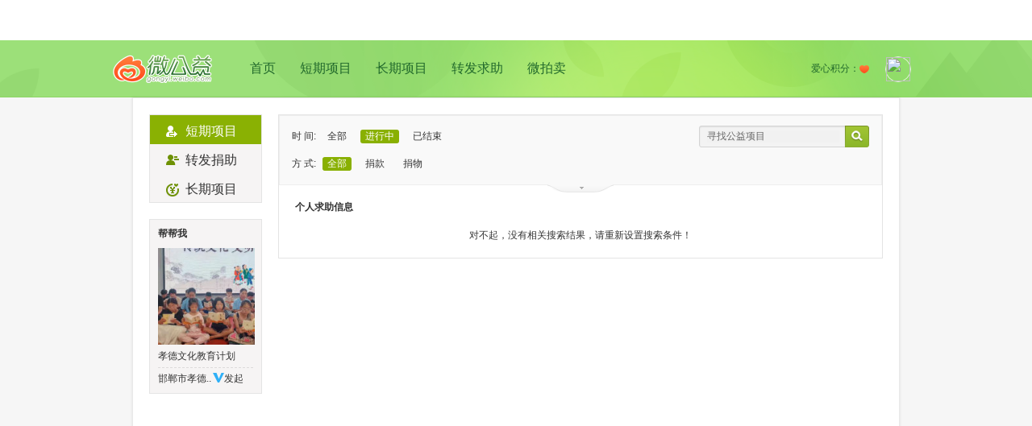

--- FILE ---
content_type: text/html; charset=UTF-8
request_url: https://gongyi.weibo.com/list/personal?on_state=2&donate_type=0&state=1&type=2&location=11&title=&page=1
body_size: 3159
content:

<!DOCTYPE html PUBLIC "-//W3C//DTD XHTML 1.0 Transitional//EN" "http://www.w3.org/TR/xhtml1/DTD/xhtml1-transitional.dtd">
<html xmlns="http://www.w3.org/1999/xhtml">
<head>
<meta http-equiv="Content-Type" content="text/html; charset=utf-8" />
<link rel="shortcut icon" href="https://weibo.com/favicon.ico"/>
<title>个人求助项目—微公益—以微博之力，让世界更美！gongyi.weibo.com</title>
<link href="//img.t.sinajs.cn/t4/appstyle/public/css/module/base/frame.css?version=202602031043" type="text/css" rel="stylesheet" charset="utf-8" /><link href="//img.t.sinajs.cn/t4/appstyle/welfare/css/global/global.css?version=202602031043" type="text/css" rel="stylesheet" charset="utf-8" />    <link href="//img.t.sinajs.cn/t4/appstyle/W_welfare/css/W_welfare_pc/pages/index.css?version=1NBaui8Sxo" type="text/css" rel="stylesheet" />
<link href="//img.t.sinajs.cn/t4/appstyle/welfare/css/pages/WF_list.css?version=202602031043" type="text/css" rel="stylesheet" charset="utf-8" /></head>
<body class="WF_list">
<div class="global_header">
	<script type="text/javascript">
var $CONFIG = {};
$CONFIG['islogin'] = 0;
$CONFIG['setCover'] = 1;//ie6hack
$CONFIG['oid'] = '';
$CONFIG['onick'] = '';
$CONFIG['inviteCode'] = '';
$CONFIG['afterupgrade'] = 'true';
$CONFIG['bigpipe'] = 'true';
$CONFIG['product'] = 'gongyi';
$CONFIG['pageid'] = 'page_personal_list';
$CONFIG['lang'] = 'zh-cn';
$CONFIG['jsPath'] = '//js.t.sinajs.cn/t5/';
$CONFIG['cssPath'] = '//img.t.sinajs.cn/t4/';
$CONFIG['imgPath'] = '//img.t.sinajs.cn/t4/';
$CONFIG['servertime'] = '1770086636';
$CONFIG['location'] = "welfare";
$CONFIG['pid'] = '10001';
$CONFIG['isNew'] = 'v5';
$CONFIG['mJsPath'] = ['https://js{n}.t.sinajs.cn/t5/', 1, 2];
$CONFIG['mCssPath'] = ['https://img.t.sinajs.cn/t4/', 1, 2];
$CONFIG['gongyi_type']= '1';
$CONFIG['any'] = "&wvr=" ;
$CONFIG['limit_wm'] = ["0_0"];
$CONFIG['js_path_h5'] = "//js.t.sinajs.cn";
</script>
<script src="//js.t.sinajs.cn/STK/theia/js/theia.js" type="text/javascript" ></script>	<div id="weibo_top_public"></div>
<script src="//js.t.sinajs.cn/t6/home/js/pl/top/topInit.js"></script>
<script type="text/javascript">
    WBtopGlobal && WBtopGlobal.init({
        islogin: 0,
        bottom:true,
    });

    </script> 
</div>
	<div class="WF_bg">
	<!-- 这里顶部包括LOGO(slogan)，用户信息 公用-->
	<div class="con_banner">
    <div class="pub_con banner_con clearfix">
                <div class="bannerL">
            <dl class="clearfix">
                <dt><a href="/" title="微公益">logo</a></dt>
                <dd><a href="/">首页</a><a href="/list/personal" >短期项目</a><a href="/list/regular" >长期项目</a><a href="/list/repost" >转发求助</a><a href="/list/auction" >微拍卖</a></dd>
            </dl>
        </div>
                <div class="bannerR">
            <dl class="clearfix">
                <dd>
                    <span class="user_img"><a href="//profile"><img src=></a></span>
                    <ul style="display:;">
                        <li><a href="/myproject?type=1&menu=1">我捐助的</a></li>
                        <li><a href="/myproject?type=4&menu=2">我支持的</a></li>
                        <li><a href="/myproject?type=2&menu=3">我订阅的</a></li>
                    </ul>
                </dd>
                <dt><span class="user_love">爱心积分：<i></i><em></em></span></dt>
            </dl>
        </div>
    </div>
</div>	<!-- end这里顶部包括LOGO(slogan)，用户信息 公用 -->
	<!-- 980居中区域 WF_content -->
	<div class="WF_content">
		<!-- 这里是内容区 -->
		<div class="WF_main clearfix"> 
		<!-- 左侧导航区 -->
		<div class="WF_mainL fl" id="pl_list_leftnav" action-type="ceiling">
		<div class="WF_listWrap">
	<div class="WF_leftNav">
		<ul>
			<li><a href="/list/personal" class="cur "><span><em class="nav_icon person_icon"></em>短期项目</span></a></li>    									
			<!--<li><a href="/list/auction" ><span><em class="nav_icon auction_icon"></em>微拍卖</span></a></li>-->
			<li><a href="/list/repost" ><span><em class="nav_icon org_icon"></em>转发捐助</span></a></li>
			<li><a href="/list/regular" ><span><em class="nav_icon regular_icon"></em>长期项目</span></a></li>
		</ul>
	</div>
</div>
<div class="WF_listWrap">
	<div class="WF_helpMe">
		<div class="title">
			帮帮我
		</div>
		<div class="info_wrap">
			<a href="/244603" title="孝德文化教育计划" target="_blank" class="big_pic"><img src="https://ww1.sinaimg.cn/thumb150/008JR2mtly1i49pr5myfkj30ku0c840v.jpg" width="120" height="120"></a>
			<a href="/244603" target="_blank" >孝德文化教育计划</a>
		</div>
		<div class="bottom"><a href="https://weibo.com/u/8006638241" target="_blank" class="name" title="邯郸市孝德..">邯郸市孝德..</a><img src="//img.t.sinajs.cn/t4/style/images/common/transparent.gif" title= "新浪机构认证" alt="新浪机构认证" class="approve_co"/>发起</div>
	</div>
</div>
		</div>
		<!-- /左侧导航区 -->
		<!-- 右侧内容-->
		<div class="WF_mainR fr" id="pl_list_right"> 
			<script type="text/javascript">
	$CONFIG['hotCity'] = "<a href='/list/personal?on_state=2&donate_type=0&state=1&type=2&page=1&location=33_1&open=1'>杭州</a><a href='/list/personal?on_state=2&donate_type=0&state=1&type=2&page=1&location=41_1&open=1'>郑州</a><a href='/list/personal?on_state=2&donate_type=0&state=1&type=2&page=1&location=61_1&open=1'>西安</a><a href='/list/personal?on_state=2&donate_type=0&state=1&type=2&page=1&location=37_2&open=1'>青岛</a><a href='/list/personal?on_state=2&donate_type=0&state=1&type=2&page=1&location=23_1&open=1'>哈尔滨</a><a href='/list/personal?on_state=2&donate_type=0&state=1&type=2&page=1&location=37_1&open=1'>济南</a><a href='/list/personal?on_state=2&donate_type=0&state=1&type=2&page=1&location=13_1&open=1'>石家庄</a><a href='/list/personal?on_state=2&donate_type=0&state=1&type=2&page=1&location=13_2&open=1'>唐山</a><a href='/list/personal?on_state=2&donate_type=0&state=1&type=2&page=1&location=14_1&open=1'>太原</a><a href='/list/personal?on_state=2&donate_type=0&state=1&type=2&page=1&location=42_1&open=1'>武汉</a><a href='/list/personal?on_state=2&donate_type=0&state=1&type=2&page=1&location=35_2&open=1'>厦门</a><a href='/list/personal?on_state=2&donate_type=0&state=1&type=2&page=1&location=50&open=1'>重庆</a><a href='/list/personal?on_state=2&donate_type=0&state=1&type=2&page=1&location=53_1&open=1'>昆明</a><a href='/list/personal?on_state=2&donate_type=0&state=1&type=2&page=1&location=81&open=1'>香港</a><a href='/list/personal?on_state=2&donate_type=0&state=1&type=2&page=1&location=62_1&open=1'>兰州</a>";
	$CONFIG['curr_list'] = "personal";
</script>
<div class="WF_listWrap">
<!-- 过滤器 -->
<div class="WF_filter">
	<div class="msg_filter clearfix">
		<ul class="category fl" node-type="category">								
			<li>
			时 间:<a href="/list/personal?on_state=0&donate_type=0&state=1&type=2&location=11&title=&page=1">全部</a>
				<a class="cur">进行中</a>
				<a href="/list/personal?on_state=3&donate_type=0&state=1&type=2&location=11&title=&page=1">已结束</a>
			</li>
			
			<li>
			方 式:<a class="cur">全部</a>
				<a href="/list/personal?on_state=2&donate_type=1&state=1&type=2&location=11&title=&page=1">捐款</a>
				<a href="/list/personal?on_state=2&donate_type=2&state=1&type=2&location=11&title=&page=1">捐物</a>
			</li>
			
			<li>
			状 态:<a class="cur">已证实</a>
				<a href="/list/personal?on_state=2&donate_type=0&state=2&type=2&location=11&title=&page=1&open=1">待证实</a>
			</li>
			
			<li>
			类 型:<a href="/list/personal?on_state=2&donate_type=0&state=1&type=0&location=11&title=&page=1&open=1">全部</a>
				<a href="/list/personal?on_state=2&donate_type=0&state=1&type=1&location=11&title=&page=1&open=1">支教助学</a>
				<a class="cur">儿童成长</a>
				<a href="/list/personal?on_state=2&donate_type=0&state=1&type=3&location=11&title=&page=1&open=1">医疗救助</a>
				<a href="/list/personal?on_state=2&donate_type=0&state=1&type=4&location=11&title=&page=1&open=1">动物保护</a>
				<a href="/list/personal?on_state=2&donate_type=0&state=1&type=5&location=11&title=&page=1&open=1">环境保护</a>
				<a href="/list/personal?on_state=2&donate_type=0&state=1&type=6&location=11&title=&page=1&open=1">其他</a>
			</li>
			
			<li>地 域:<a href="/list/personal?on_state=2&donate_type=0&state=1&type=type&location=&title=&page=1&open=1">全部</a><a class='cur'>北京</a><a href='/list/personal?on_state=2&donate_type=0&state=1&type=2&page=1&location=31&open=1'>上海</a><a href='/list/personal?on_state=2&donate_type=0&state=1&type=2&page=1&location=44_1&open=1'>广州</a><a href='/list/personal?on_state=2&donate_type=0&state=1&type=2&page=1&location=51_1&open=1'>成都</a><a href='/list/personal?on_state=2&donate_type=0&state=1&type=2&page=1&location=44_3&open=1'>深圳</a><a href='/list/personal?on_state=2&donate_type=0&state=1&type=2&page=1&location=32_1&open=1'>南京</a><a href="#" node-type="region">更多地域<span class="more"></span></a></li>
			
		</ul>
		
		
		
		</ul>

		<div class="WF_search fr">	
			<div class="search_wrap clearfix"><a class="search_btn fr" href="javascript:void(0)" action-type="searchFilter" action-data="page=1&on_state=2&donate_type=0&state=1&type=2&location=11"></a><input type="text/css" value="寻找公益项目" node-type="findWelfare" /></div>
		</div>
		<!-- 请JS 切换 moredown moreup-->
		<span class="more_btn moredown" action-type="morefilters" node-type="morefilters"></span>
	</div>
</div>
<!-- /过滤器 -->
<!-- 内容 -->
<div class="WF_searchList">
	
	<div class="category_tab clearfix">
		<div class="title fl">个人求助信息</div>
		<div class="order fr" style="visibility: hidden;">
			排序方式：<em>时间</em><span class="v_line"></span><a href="">热度</a>			
		</div>				
	</div>
	    	<div class="list_blank">对不起，没有相关搜索结果，请重新设置搜索条件！</div>
    	</div>					
</div>
		</div>
		<!-- /右侧内容-- -->
		</div>
		<!-- end这里是内容区 -->
	</div>
	<!-- end980居中区域 -->
	<script type="text/javascript">
	$CONFIG['curr_list'] = "personal";
	</script>
	<!-- 这里是底部 公用-->
	

<div id="WB_footer_public"></div>	<!-- end这里是底部 公用-->
</div>
</body>
<script>STK && STK.pageletM && STK.pageletM.view({"pid":"pl_public_headerlist","js":["welfare\/js\/pl\/searchlist\/header.js?version=202602031043"]})</script>
<script>STK && STK.pageletM && STK.pageletM.view({"pid":"pl_list_leftnav","js":["welfare\/js\/pl\/searchlist\/ceiling.js?version=202602031043"]})</script>
<script>STK && STK.pageletM && STK.pageletM.view({"pid":"pl_list_right","js":["welfare\/js\/pl\/searchlist\/filter.js?version=202602031043","welfare\/js\/pl\/searchlist\/list.js?version=202602031043"]})</script>
<script>STK && STK.pageletM && STK.pageletM.view({"pid":"pl_content_Base","js":["welfare/js/pl/content/base.js?version=202602031043"],"css":[],"html":""})</script>
</html>

--- FILE ---
content_type: text/css
request_url: https://img.t.sinajs.cn/t4/appstyle/W_welfare/css/W_welfare_pc/pages/index.css?version=1NBaui8Sxo
body_size: -84
content:
/*-----------公用集合--------------------*/
/*清零样式*/
@import "../module/base/reset.css?id=202206302600";
@import "../module/base/usually.css?id=202206302600";
@import "../module/base/icon.css?id=202206302600";
@import "../module/base/ficon.css?id=202206302600";
@import "../module/global/footer.css?id=202206302600";
/*
@import "../module/layer/layer_frame.css";
@import "../module/base/layer_send_weibo.css";
@import "../module/base/layer_send_common.css";
@import "../module/base/layer_faces.css";
@import "../module/base/layer_send_pic.css";
@import "../module/base/layer_send_media.css";*/

@import "../module/step/index.css?id=202206302600";
@import "../module/step/layer.css?id=202206302600";
@import "../module/step/module.css?id=202206302600";